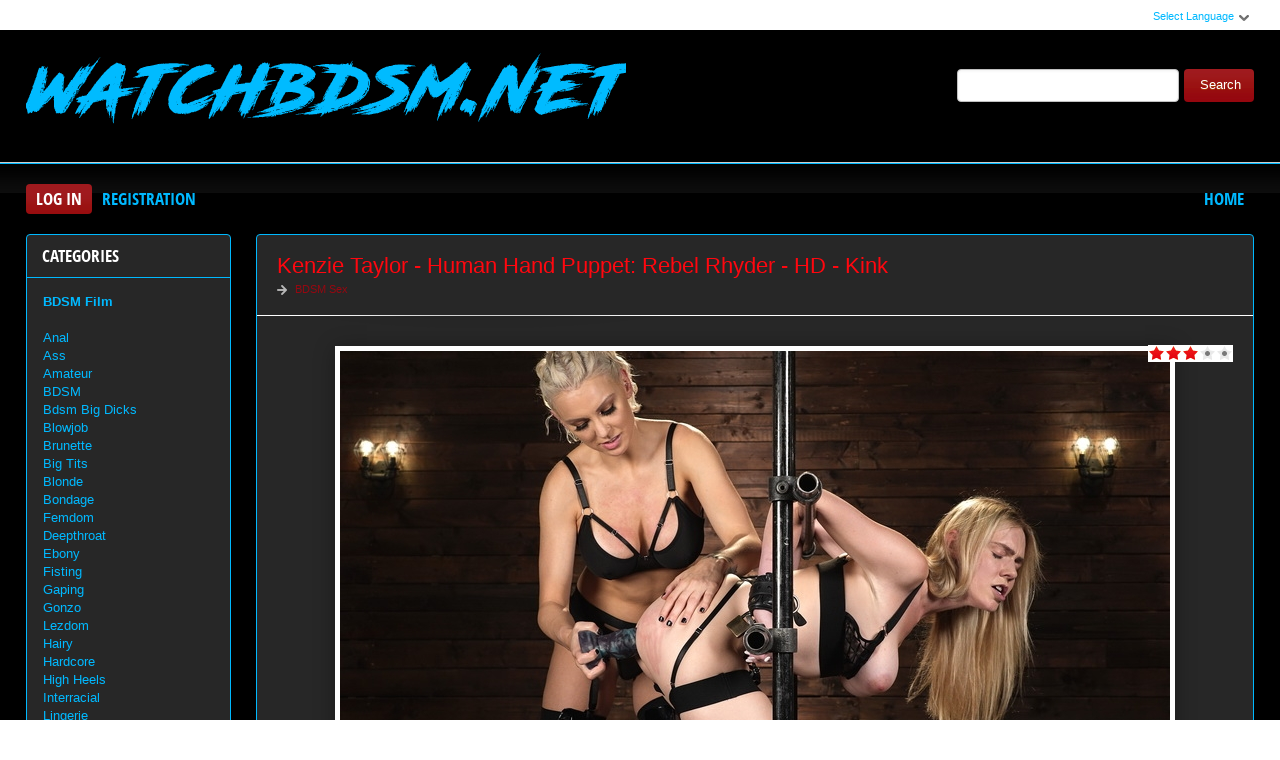

--- FILE ---
content_type: text/html; charset=utf-8
request_url: https://watchbdsm.net/tags/lesbian/
body_size: 10518
content:
<!DOCTYPE html PUBLIC "-//W3C//DTD XHTML 1.0 Transitional//EN" "http://www.w3.org/TR/xhtml1/DTD/xhtml1-transitional.dtd">
<html xmlns="http://www.w3.org/1999/xhtml" xml:lang="ru" lang="ru">
    <head>
        <meta http-equiv="Content-Type" content="text/html; charset=utf-8" />
<title>Mega Collection lesbian Download</title>
<meta name="description" content="Extreme bdsm porn scenes , the best porn collection on the Internet. We have collected all bdsm porn on one site, excellent quality and fast loading." />
<meta name="keywords" content="bdsm, aidra fox, bondage, bruno dickemz, facial, hostelxxx, humiliation, master, rope bondage, rough sex, straight, submission, thirdparty" />
<meta name="generator" content="DataLife Engine (http://dle-news.ru)" />
<link rel="search" type="application/opensearchdescription+xml" href="https://watchbdsm.net/engine/opensearch.php" title="Bdsm Video Watch Free - Sex Extreme In HD: WatchBdsm.net" />
<script type="text/javascript" src="/engine/classes/js/jquery.js"></script>
<script type="text/javascript" src="/engine/classes/js/jqueryui.js"></script>
<script type="text/javascript" src="/engine/classes/js/dle_js.js"></script>
<link media="screen" href="/engine/editor/css/default.css" type="text/css" rel="stylesheet" />
        <link rel="shortcut icon" href="/templates/teeempl/images/favicon.ico" />
        <link media="screen" href="/templates/teeempl/style/styles.css" type="text/css" rel="stylesheet" />
        <link media="screen" href="/templates/teeempl/style/engine.css" type="text/css" rel="stylesheet" />
        <link media="screen" href="/templates/teeempl/fonts/opensans.css" type="text/css" rel="stylesheet">

        <script type="text/javascript" src="/templates/teeempl/js/libs.js"></script>
        <script type="text/javascript" src="/templates/teeempl/js/jquery.elegantcarousel.min_ob.js"></script>
       <meta name="google-site-verification" content="AWqESlhgWDevc_b3BVBfc8TLtVgujvGv2MM7Q0jZShg" />
    </head>
    <body>
        <script type="text/javascript">
<!--
var dle_root       = '/';
var dle_admin      = '';
var dle_login_hash = 'c1275ff8c727a226f56640555188edcebde3357d';
var dle_group      = 5;
var dle_skin       = 'teeempl';
var dle_wysiwyg    = '1';
var quick_wysiwyg  = '0';
var dle_act_lang   = ["Yes", "No", "Enter", "Cancel", "Save", "Delete", "Loading. Please, wait..."];
var menu_short     = 'Quick edit';
var menu_full      = 'Full edit';
var menu_profile   = 'View profile';
var menu_send      = 'Send message';
var menu_uedit     = 'Admin Center';
var dle_info       = 'Information';
var dle_confirm    = 'Confirm';
var dle_prompt     = 'Enter the information';
var dle_req_field  = 'Please fill in all the required fields';
var dle_del_agree  = 'Are you sure you want to delete it? This action cannot be undone';
var dle_spam_agree = 'Are you sure you want to mark the user as a spammer? This will remove all his comments';
var dle_complaint  = 'Enter the text of your complaint to the Administration:';
var dle_big_text   = 'Highlighted section of text is too large.';
var dle_orfo_title = 'Enter a comment to the detected error on the page for Administration ';
var dle_p_send     = 'Send';
var dle_p_send_ok  = 'Notification has been sent successfully ';
var dle_save_ok    = 'Changes are saved successfully. Refresh the page?';
var dle_reply_title= 'Reply to the comment';
var dle_tree_comm  = '0';
var dle_del_news   = 'Delete article';
var dle_sub_agree  = 'Do you really want to subscribe to this article’s comments?';
var allow_dle_delete_news   = false;
var dle_search_delay   = false;
var dle_search_value   = '';
jQuery(function($){
FastSearch();
});
//-->
</script>
        <div id="pagebg" class="fixsize modefx">
            <div id="topbar">
                <div class="whline">
                    <div class="wrp">
                        <div id="langs">
                            <span class="sel-lang">Select Language<b class="ico">^</b>
                            </span>
                            <noindex>
                                <ul class="langs">
                                    <li>
                                        <a rel="nofollow" href="https://translate.google.com/translate?u=https://watchbdsm.net&amp;langpair=ru|de">
                                            <img title="Deutsch" alt="Deutsch" src="/templates/teeempl/images/lang/germany.png">
                                        </a>
                                    </li>
                                    <li>
                                        <a rel="nofollow" href="https://translate.google.com/translate?u=https://watchbdsm.net&amp;langpair=eng|ru">
                                            <img title="Russian" alt="Russian" src="/templates/teeempl/images/lang/russian.png">
                                        </a>
                                    </li>
                                    <li><a rel="nofollow" href="https://translate.google.com/translate?u=https://watchbdsm.net&amp;langpair=ru|fr">
                                        <img title="French" alt="French" src="/templates/teeempl/images/lang/france.png">
                                        </a>
                                    </li>
                                    <li>
                                        <a rel="nofollow" href="https://translate.google.com/translate?u=https://watchbdsm.net&amp;langpair=ru|it">
                                            <img title="Italian" alt="Italian" src="/templates/teeempl/images/lang/italy.png">
                                        </a>
                                    </li>
                                    <li>
                                        <a rel="nofollow" href="https://translate.google.com/translate?u=https://watchbdsm.net&amp;langpair=ru|ar">
                                            <img title="Arabic" alt="Arabic" src="/templates/teeempl/images/lang/arabia.png">
                                        </a>
                                    </li>
                                    <li>
                                        <a rel="nofollow" href="https://translate.google.com/translate?u=https://watchbdsm.net&amp;langpair=ru|zh-CN">
                                            <img title="Chinesse" alt="Chinese" src="/templates/teeempl/images/lang/china.png">
                                        </a>
                                    </li>
                                    <li>
                                        <a rel="nofollow" href="https://translate.google.com/translate?u=https://watchbdsm.net&amp;langpair=ru|zh-TW">
                                            <img title="Taiwan" alt="Taiwan" src="/templates/teeempl/images/lang/taiwan.png">
                                        </a>
                                    </li>
                                    <li>
                                        <a rel="nofollow" href="https://translate.google.com/translate?u=https://watchbdsm.net&amp;langpair=ru|nl">
                                            <img title="Nederlands" alt="Nederlands" src="/templates/teeempl/images/lang/netherlands.png">
                                        </a>
                                    </li>
                                    <li>
                                        <a rel="nofollow" href="https://translate.google.com/translate?u=https://watchbdsm.net&amp;langpair=ru|ja">
                                            <img title="Japanese" alt="Japanese" src="/templates/teeempl/images/lang/japan.png">
                                        </a>
                                    </li>
                                   <li>
                                       <a rel="nofollow" href="https://translate.google.com/translate?u=https://watchbdsm.net&amp;langpair=ru|ko">
                                           <img title="Korean" alt="Korean" src="/templates/teeempl/images/lang/korea.png">
                                       </a>
                                    </li>
                                    <li>
                                        <a rel="nofollow" href="https://translate.google.com/translate?u=https://watchbdsm.net&amp;langpair=ru|es">
                                            <img title="Spain" alt="Spain" src="/templates/teeempl/images/lang/spain.png">
                                        </a>
                                    </li>
                                    <li>
                                        <a rel="nofollow" href="https://translate.google.com/translate?u=https://watchbdsm.net&amp;langpair=ru|pt">
                                            <img title="Portugues" alt="Portugues" src="/templates/teeempl/images/lang/portugal.png">
                                        </a>
                                    </li>
                                </ul>
                            </noindex>
                        </div>
                        
                    </div>
                </div>
            </div>
            <div id="header">
                <div class="wrp">
                    <h1 class="logo"><a class="thd" href="/" title="Extreme Sex Videos - Pain and Humiliation of Beautiful Women">Video Extreme Porn Scenes Fetish - Download Fast</a></h1>
                    <form id="searchbar" method="post" action="">
                        <input type="hidden" name="do" value="search">
                        <input type="hidden" name="subaction" value="search">
                        <input id="story" name="story" value="" type="text">
                        <button class="btn" type="submit">Search</button>
                    </form>
                </div>
            </div>
          <div id="toolbar">
                <div class="wrp imfont clrfix">
                    

<span class="lgbox">
    <a class="lg-btn" id="loginbtn" href="#">Log in</a>
    <a href="https://watchbdsm.net/index.php?do=register">Registration</a>
</span>
<div id="logindialog" title="Log in" style="display:none;">
    <form method="post" action="">
        <div class="logform">
            <div class="lfield"><label for="login_name">Login:</label><input type="text" name="login_name" id="login_name"></div>
            <div class="lfield lfpas"><label for="login_password">Password:</label><input type="password" name="login_password" id="login_password"><a href="http://pornobed.org/index.php?do=lostpassword">Forgot?</a></div>
            <div class="checkbox"><input type="checkbox" name="login_not_save" id="login_not_save" value="1"> <label for="login_not_save">Do not remember</label></div>
            <div class="lggrfield"><button class="fbutton" onclick="submit();" type="submit" title="Login">Login</button><input name="login" type="hidden" id="login" value="submit"></div>
        </div>
    </form>
</div>

                    <ul class="hmenu">
                        <li><a href="/">Home</a></li>
                        
                    </ul>
                </div>
            </div>     
            <div class="wrp">
                <div class="clrfix" id="content">
                    <div id="midside" class="rcol">
                        
                       
                        
                     
                        <div id='dle-content'><div class="story box">
    <div class="storyhead">
        <h3 class="shead"><a href="https://watchbdsm.net/rare-sex-bdsm/9302-kenzie-taylor-human-hand-puppet-rebel-rhyder-hd-kink.html">Kenzie Taylor - Human Hand Puppet: Rebel Rhyder - HD - Kink</a></h3>
        <p class="rating"></p>
        <div id='ratig-layer-9302'><div class="rating">
		<ul class="unit-rating">
		<li class="current-rating" style="width:60%;">60</li>
		<li><a href="#" title="Useless" class="r1-unit" onclick="doRate('1', '9302'); return false;">1</a></li>
		<li><a href="#" title="Poor" class="r2-unit" onclick="doRate('2', '9302'); return false;">2</a></li>
		<li><a href="#" title="Fair" class="r3-unit" onclick="doRate('3', '9302'); return false;">3</a></li>
		<li><a href="#" title="Good" class="r4-unit" onclick="doRate('4', '9302'); return false;">4</a></li>
		<li><a href="#" title="Excellent" class="r5-unit" onclick="doRate('5', '9302'); return false;">5</a></li>
		</ul>
</div></div>
        <p></p>
        <p class="link-cat"><a href="https://watchbdsm.net/rare-sex-bdsm/">BDSM Sex</a></p>
    </div>
    <div class="scont clrfix oblozhka">
        <div style="text-align:center;"><!--dle_image_begin:https://watchbdsm.net/uploads/posts/2022-10/1666543976_2081_watchbdsm_net.jpg|--><img src="/uploads/posts/2022-10/1666543976_2081_watchbdsm_net.jpg" style="max-width:100%;" alt="Kenzie Taylor - Human Hand Puppet: Rebel Rhyder - HD - Kink"><!--dle_image_end--></div>
    </div>
    <div class="storyfoot clrfix">
        <div class="storyinfo">
            <ul class="sinfo">
                <li class="argnick"><b class="ico">*</b><a onclick="ShowProfile('admin2', 'https://watchbdsm.net/user/admin2/', '0'); return false;" href="https://watchbdsm.net/user/admin2/">admin2</a></li>
                <li class="argviews"><b class="ico">*</b>1 303</li>
                <li class="argcomment"><b class="ico">*</b>0</li>
                <li class="argdate"><b class="ico">*</b><a href="https://watchbdsm.net/2022/10/23/" >23-10-2022, 12:52</a></li>
                <li class="moderico edit"></li>
            </ul>
        </div>
        <p class="download"><a href="https://watchbdsm.net/rare-sex-bdsm/9302-kenzie-taylor-human-hand-puppet-rebel-rhyder-hd-kink.html"><b>Kenzie Taylor - Human Hand Puppet: Rebel Rhyder - HD - Kink</b><strong title="Kenzie Taylor - Human Hand Puppet: Rebel Rhyder - HD - Kink" class="imfont">Download Free</strong></a></p>
    </div>
</div>
<div class="hsep"></div><div class="story box">
    <div class="storyhead">
        <h3 class="shead"><a href="https://watchbdsm.net/rare-sex-bdsm/9288-gapes-more-gapes-jane-wilde-and-lexi-lore-hd-kink.html">Gapes, More Gapes - Jane Wilde and Lexi Lore - HD - Kink</a></h3>
        <p class="rating"></p>
        <div id='ratig-layer-9288'><div class="rating">
		<ul class="unit-rating">
		<li class="current-rating" style="width:60%;">60</li>
		<li><a href="#" title="Useless" class="r1-unit" onclick="doRate('1', '9288'); return false;">1</a></li>
		<li><a href="#" title="Poor" class="r2-unit" onclick="doRate('2', '9288'); return false;">2</a></li>
		<li><a href="#" title="Fair" class="r3-unit" onclick="doRate('3', '9288'); return false;">3</a></li>
		<li><a href="#" title="Good" class="r4-unit" onclick="doRate('4', '9288'); return false;">4</a></li>
		<li><a href="#" title="Excellent" class="r5-unit" onclick="doRate('5', '9288'); return false;">5</a></li>
		</ul>
</div></div>
        <p></p>
        <p class="link-cat"><a href="https://watchbdsm.net/rare-sex-bdsm/">BDSM Sex</a></p>
    </div>
    <div class="scont clrfix oblozhka">
        <div style="text-align:center;"><!--dle_image_begin:https://watchbdsm.net/uploads/posts/2022-10/1665336952_5061_watchbdsm_net.jpg|--><img src="/uploads/posts/2022-10/1665336952_5061_watchbdsm_net.jpg" style="max-width:100%;" alt="Gapes, More Gapes - Jane Wilde and Lexi Lore - HD - Kink"><!--dle_image_end--></div>
    </div>
    <div class="storyfoot clrfix">
        <div class="storyinfo">
            <ul class="sinfo">
                <li class="argnick"><b class="ico">*</b><a onclick="ShowProfile('admin2', 'https://watchbdsm.net/user/admin2/', '0'); return false;" href="https://watchbdsm.net/user/admin2/">admin2</a></li>
                <li class="argviews"><b class="ico">*</b>1 401</li>
                <li class="argcomment"><b class="ico">*</b>0</li>
                <li class="argdate"><b class="ico">*</b><a href="https://watchbdsm.net/2022/10/09/" >9-10-2022, 13:34</a></li>
                <li class="moderico edit"></li>
            </ul>
        </div>
        <p class="download"><a href="https://watchbdsm.net/rare-sex-bdsm/9288-gapes-more-gapes-jane-wilde-and-lexi-lore-hd-kink.html"><b>Gapes, More Gapes - Jane Wilde and Lexi Lore - HD - Kink</b><strong title="Gapes, More Gapes - Jane Wilde and Lexi Lore - HD - Kink" class="imfont">Download Free</strong></a></p>
    </div>
</div>
<div class="hsep"></div><div class="story box">
    <div class="storyhead">
        <h3 class="shead"><a href="https://watchbdsm.net/rare-sex-bdsm/9277-jesse-pony-luna-lovely-power-exchange-hd-kink.html">Jesse Pony, Luna Lovely - Power Exchange - HD - Kink</a></h3>
        <p class="rating"></p>
        <div id='ratig-layer-9277'><div class="rating">
		<ul class="unit-rating">
		<li class="current-rating" style="width:60%;">60</li>
		<li><a href="#" title="Useless" class="r1-unit" onclick="doRate('1', '9277'); return false;">1</a></li>
		<li><a href="#" title="Poor" class="r2-unit" onclick="doRate('2', '9277'); return false;">2</a></li>
		<li><a href="#" title="Fair" class="r3-unit" onclick="doRate('3', '9277'); return false;">3</a></li>
		<li><a href="#" title="Good" class="r4-unit" onclick="doRate('4', '9277'); return false;">4</a></li>
		<li><a href="#" title="Excellent" class="r5-unit" onclick="doRate('5', '9277'); return false;">5</a></li>
		</ul>
</div></div>
        <p></p>
        <p class="link-cat"><a href="https://watchbdsm.net/rare-sex-bdsm/">BDSM Sex</a></p>
    </div>
    <div class="scont clrfix oblozhka">
        <div style="text-align:center;"><!--dle_image_begin:https://watchbdsm.net/uploads/posts/2022-10/1665336818_191_watchbdsm_net.jpg|--><img src="/uploads/posts/2022-10/1665336818_191_watchbdsm_net.jpg" style="max-width:100%;" alt="Jesse Pony, Luna Lovely - Power Exchange - HD - Kink"><!--dle_image_end--></div>
    </div>
    <div class="storyfoot clrfix">
        <div class="storyinfo">
            <ul class="sinfo">
                <li class="argnick"><b class="ico">*</b><a onclick="ShowProfile('admin2', 'https://watchbdsm.net/user/admin2/', '0'); return false;" href="https://watchbdsm.net/user/admin2/">admin2</a></li>
                <li class="argviews"><b class="ico">*</b>1 511</li>
                <li class="argcomment"><b class="ico">*</b>0</li>
                <li class="argdate"><b class="ico">*</b><a href="https://watchbdsm.net/2022/10/09/" >9-10-2022, 13:32</a></li>
                <li class="moderico edit"></li>
            </ul>
        </div>
        <p class="download"><a href="https://watchbdsm.net/rare-sex-bdsm/9277-jesse-pony-luna-lovely-power-exchange-hd-kink.html"><b>Jesse Pony, Luna Lovely - Power Exchange - HD - Kink</b><strong title="Jesse Pony, Luna Lovely - Power Exchange - HD - Kink" class="imfont">Download Free</strong></a></p>
    </div>
</div>
<div class="hsep"></div><div class="story box">
    <div class="storyhead">
        <h3 class="shead"><a href="https://watchbdsm.net/rare-sex-bdsm/9252-alexis-tae-strap-attack-maya-woulfe-sensually-dominates-hd-kink.html">Alexis Tae - Strap Attack: Maya Woulfe Sensually Dominates - HD - Kink</a></h3>
        <p class="rating"></p>
        <div id='ratig-layer-9252'><div class="rating">
		<ul class="unit-rating">
		<li class="current-rating" style="width:80%;">80</li>
		<li><a href="#" title="Useless" class="r1-unit" onclick="doRate('1', '9252'); return false;">1</a></li>
		<li><a href="#" title="Poor" class="r2-unit" onclick="doRate('2', '9252'); return false;">2</a></li>
		<li><a href="#" title="Fair" class="r3-unit" onclick="doRate('3', '9252'); return false;">3</a></li>
		<li><a href="#" title="Good" class="r4-unit" onclick="doRate('4', '9252'); return false;">4</a></li>
		<li><a href="#" title="Excellent" class="r5-unit" onclick="doRate('5', '9252'); return false;">5</a></li>
		</ul>
</div></div>
        <p></p>
        <p class="link-cat"><a href="https://watchbdsm.net/rare-sex-bdsm/">BDSM Sex</a></p>
    </div>
    <div class="scont clrfix oblozhka">
        <div style="text-align:center;"><!--dle_image_begin:https://watchbdsm.net/uploads/posts/2022-09/1663583820_5941_watchbdsm_net.jpg|--><img src="/uploads/posts/2022-09/1663583820_5941_watchbdsm_net.jpg" style="max-width:100%;" alt="Alexis Tae - Strap Attack: Maya Woulfe Sensually Dominates - HD - Kink"><!--dle_image_end--></div>
    </div>
    <div class="storyfoot clrfix">
        <div class="storyinfo">
            <ul class="sinfo">
                <li class="argnick"><b class="ico">*</b><a onclick="ShowProfile('admin2', 'https://watchbdsm.net/user/admin2/', '0'); return false;" href="https://watchbdsm.net/user/admin2/">admin2</a></li>
                <li class="argviews"><b class="ico">*</b>1 065</li>
                <li class="argcomment"><b class="ico">*</b>0</li>
                <li class="argdate"><b class="ico">*</b><a href="https://watchbdsm.net/2022/09/19/" >19-09-2022, 06:35</a></li>
                <li class="moderico edit"></li>
            </ul>
        </div>
        <p class="download"><a href="https://watchbdsm.net/rare-sex-bdsm/9252-alexis-tae-strap-attack-maya-woulfe-sensually-dominates-hd-kink.html"><b>Alexis Tae - Strap Attack: Maya Woulfe Sensually Dominates - HD - Kink</b><strong title="Alexis Tae - Strap Attack: Maya Woulfe Sensually Dominates - HD - Kink" class="imfont">Download Free</strong></a></p>
    </div>
</div>
<div class="hsep"></div><div class="story box">
    <div class="storyhead">
        <h3 class="shead"><a href="https://watchbdsm.net/rare-sex-bdsm/9229-part-one-the-shower-fullhd-kink.html">Part One: The Shower - FullHD - Kink</a></h3>
        <p class="rating"></p>
        <div id='ratig-layer-9229'><div class="rating">
		<ul class="unit-rating">
		<li class="current-rating" style="width:40%;">40</li>
		<li><a href="#" title="Useless" class="r1-unit" onclick="doRate('1', '9229'); return false;">1</a></li>
		<li><a href="#" title="Poor" class="r2-unit" onclick="doRate('2', '9229'); return false;">2</a></li>
		<li><a href="#" title="Fair" class="r3-unit" onclick="doRate('3', '9229'); return false;">3</a></li>
		<li><a href="#" title="Good" class="r4-unit" onclick="doRate('4', '9229'); return false;">4</a></li>
		<li><a href="#" title="Excellent" class="r5-unit" onclick="doRate('5', '9229'); return false;">5</a></li>
		</ul>
</div></div>
        <p></p>
        <p class="link-cat"><a href="https://watchbdsm.net/rare-sex-bdsm/">BDSM Sex</a></p>
    </div>
    <div class="scont clrfix oblozhka">
        <div style="text-align:center;"><!--dle_image_begin:https://watchbdsm.net/uploads/posts/2022-09/1662631213_3241_watchbdsm_net.jpg|--><img src="/uploads/posts/2022-09/1662631213_3241_watchbdsm_net.jpg" style="max-width:100%;" alt="Part One: The Shower - FullHD - Kink"><!--dle_image_end--></div>
    </div>
    <div class="storyfoot clrfix">
        <div class="storyinfo">
            <ul class="sinfo">
                <li class="argnick"><b class="ico">*</b><a onclick="ShowProfile('admin2', 'https://watchbdsm.net/user/admin2/', '0'); return false;" href="https://watchbdsm.net/user/admin2/">admin2</a></li>
                <li class="argviews"><b class="ico">*</b>1 143</li>
                <li class="argcomment"><b class="ico">*</b>0</li>
                <li class="argdate"><b class="ico">*</b><a href="https://watchbdsm.net/2022/09/08/" >8-09-2022, 05:59</a></li>
                <li class="moderico edit"></li>
            </ul>
        </div>
        <p class="download"><a href="https://watchbdsm.net/rare-sex-bdsm/9229-part-one-the-shower-fullhd-kink.html"><b>Part One: The Shower - FullHD - Kink</b><strong title="Part One: The Shower - FullHD - Kink" class="imfont">Download Free</strong></a></p>
    </div>
</div>
<div class="hsep"></div><div class="story box">
    <div class="storyhead">
        <h3 class="shead"><a href="https://watchbdsm.net/rare-sex-bdsm/9184-gabriella-paltrova-alexa-nova-bdsm-hd-kink.html">Gabriella Paltrova, Alexa Nova - BDSM - HD - Kink</a></h3>
        <p class="rating"></p>
        <div id='ratig-layer-9184'><div class="rating">
		<ul class="unit-rating">
		<li class="current-rating" style="width:60%;">60</li>
		<li><a href="#" title="Useless" class="r1-unit" onclick="doRate('1', '9184'); return false;">1</a></li>
		<li><a href="#" title="Poor" class="r2-unit" onclick="doRate('2', '9184'); return false;">2</a></li>
		<li><a href="#" title="Fair" class="r3-unit" onclick="doRate('3', '9184'); return false;">3</a></li>
		<li><a href="#" title="Good" class="r4-unit" onclick="doRate('4', '9184'); return false;">4</a></li>
		<li><a href="#" title="Excellent" class="r5-unit" onclick="doRate('5', '9184'); return false;">5</a></li>
		</ul>
</div></div>
        <p></p>
        <p class="link-cat"><a href="https://watchbdsm.net/rare-sex-bdsm/">BDSM Sex</a></p>
    </div>
    <div class="scont clrfix oblozhka">
        <div style="text-align:center;"><!--dle_image_begin:https://watchbdsm.net/uploads/posts/2022-08/1661265039_2081_watchbdsm_net.jpg|--><img src="/uploads/posts/2022-08/1661265039_2081_watchbdsm_net.jpg" style="max-width:100%;" alt="Gabriella Paltrova, Alexa Nova - BDSM - HD - Kink"><!--dle_image_end--></div>
    </div>
    <div class="storyfoot clrfix">
        <div class="storyinfo">
            <ul class="sinfo">
                <li class="argnick"><b class="ico">*</b><a onclick="ShowProfile('admin2', 'https://watchbdsm.net/user/admin2/', '0'); return false;" href="https://watchbdsm.net/user/admin2/">admin2</a></li>
                <li class="argviews"><b class="ico">*</b>848</li>
                <li class="argcomment"><b class="ico">*</b>0</li>
                <li class="argdate"><b class="ico">*</b><a href="https://watchbdsm.net/2022/08/23/" >23-08-2022, 10:30</a></li>
                <li class="moderico edit"></li>
            </ul>
        </div>
        <p class="download"><a href="https://watchbdsm.net/rare-sex-bdsm/9184-gabriella-paltrova-alexa-nova-bdsm-hd-kink.html"><b>Gabriella Paltrova, Alexa Nova - BDSM - HD - Kink</b><strong title="Gabriella Paltrova, Alexa Nova - BDSM - HD - Kink" class="imfont">Download Free</strong></a></p>
    </div>
</div>
<div class="hsep"></div><div class="story box">
    <div class="storyhead">
        <h3 class="shead"><a href="https://watchbdsm.net/rare-sex-bdsm/9171-turning-her-out-vanessa-sky-uses-hazel-moores-asshole-sd-kink.html">Turning Her Out: Vanessa Sky Uses Hazel Moore's Asshole - SD - Kink</a></h3>
        <p class="rating"></p>
        <div id='ratig-layer-9171'><div class="rating">
		<ul class="unit-rating">
		<li class="current-rating" style="width:80%;">80</li>
		<li><a href="#" title="Useless" class="r1-unit" onclick="doRate('1', '9171'); return false;">1</a></li>
		<li><a href="#" title="Poor" class="r2-unit" onclick="doRate('2', '9171'); return false;">2</a></li>
		<li><a href="#" title="Fair" class="r3-unit" onclick="doRate('3', '9171'); return false;">3</a></li>
		<li><a href="#" title="Good" class="r4-unit" onclick="doRate('4', '9171'); return false;">4</a></li>
		<li><a href="#" title="Excellent" class="r5-unit" onclick="doRate('5', '9171'); return false;">5</a></li>
		</ul>
</div></div>
        <p></p>
        <p class="link-cat"><a href="https://watchbdsm.net/rare-sex-bdsm/">BDSM Sex</a></p>
    </div>
    <div class="scont clrfix oblozhka">
        <div style="text-align:center;"><!--dle_image_begin:https://watchbdsm.net/uploads/posts/2022-08/1660547853_7661_watchbdsm_net.jpg|--><img src="/uploads/posts/2022-08/1660547853_7661_watchbdsm_net.jpg" style="max-width:100%;" alt="Turning Her Out: Vanessa Sky Uses Hazel Moore&#039;s Asshole - SD - Kink"><!--dle_image_end--></div>
    </div>
    <div class="storyfoot clrfix">
        <div class="storyinfo">
            <ul class="sinfo">
                <li class="argnick"><b class="ico">*</b><a onclick="ShowProfile('admin2', 'https://watchbdsm.net/user/admin2/', '0'); return false;" href="https://watchbdsm.net/user/admin2/">admin2</a></li>
                <li class="argviews"><b class="ico">*</b>1 094</li>
                <li class="argcomment"><b class="ico">*</b>0</li>
                <li class="argdate"><b class="ico">*</b><a href="https://watchbdsm.net/2022/08/15/" >15-08-2022, 03:17</a></li>
                <li class="moderico edit"></li>
            </ul>
        </div>
        <p class="download"><a href="https://watchbdsm.net/rare-sex-bdsm/9171-turning-her-out-vanessa-sky-uses-hazel-moores-asshole-sd-kink.html"><b>Turning Her Out: Vanessa Sky Uses Hazel Moore's Asshole - SD - Kink</b><strong title="Turning Her Out: Vanessa Sky Uses Hazel Moore's Asshole - SD - Kink" class="imfont">Download Free</strong></a></p>
    </div>
</div>
<div class="hsep"></div><div class="story box">
    <div class="storyhead">
        <h3 class="shead"><a href="https://watchbdsm.net/rare-sex-bdsm/9029-miss-julias-fangirl-fantasy-innocent-avi-anally-dominated-hd-kink.html">Miss Julia's - Fangirl Fantasy: Innocent Avi Anally Dominated - HD - Kink</a></h3>
        <p class="rating"></p>
        <div id='ratig-layer-9029'><div class="rating">
		<ul class="unit-rating">
		<li class="current-rating" style="width:40%;">40</li>
		<li><a href="#" title="Useless" class="r1-unit" onclick="doRate('1', '9029'); return false;">1</a></li>
		<li><a href="#" title="Poor" class="r2-unit" onclick="doRate('2', '9029'); return false;">2</a></li>
		<li><a href="#" title="Fair" class="r3-unit" onclick="doRate('3', '9029'); return false;">3</a></li>
		<li><a href="#" title="Good" class="r4-unit" onclick="doRate('4', '9029'); return false;">4</a></li>
		<li><a href="#" title="Excellent" class="r5-unit" onclick="doRate('5', '9029'); return false;">5</a></li>
		</ul>
</div></div>
        <p></p>
        <p class="link-cat"><a href="https://watchbdsm.net/rare-sex-bdsm/">BDSM Sex</a></p>
    </div>
    <div class="scont clrfix oblozhka">
        <div style="text-align:center;"><!--dle_image_begin:https://watchbdsm.net/uploads/posts/2022-06/1655206283_8271_watchbdsm_net.jpg|--><img src="/uploads/posts/2022-06/1655206283_8271_watchbdsm_net.jpg" style="max-width:100%;" alt="Miss Julia&#039;s - Fangirl Fantasy: Innocent Avi Anally Dominated - HD - Kink"><!--dle_image_end--></div>
    </div>
    <div class="storyfoot clrfix">
        <div class="storyinfo">
            <ul class="sinfo">
                <li class="argnick"><b class="ico">*</b><a onclick="ShowProfile('admin2', 'https://watchbdsm.net/user/admin2/', '0'); return false;" href="https://watchbdsm.net/user/admin2/">admin2</a></li>
                <li class="argviews"><b class="ico">*</b>1 007</li>
                <li class="argcomment"><b class="ico">*</b>0</li>
                <li class="argdate"><b class="ico">*</b><a href="https://watchbdsm.net/2022/06/14/" >14-06-2022, 07:30</a></li>
                <li class="moderico edit"></li>
            </ul>
        </div>
        <p class="download"><a href="https://watchbdsm.net/rare-sex-bdsm/9029-miss-julias-fangirl-fantasy-innocent-avi-anally-dominated-hd-kink.html"><b>Miss Julia's - Fangirl Fantasy: Innocent Avi Anally Dominated - HD - Kink</b><strong title="Miss Julia's - Fangirl Fantasy: Innocent Avi Anally Dominated - HD - Kink" class="imfont">Download Free</strong></a></p>
    </div>
</div>
<div class="hsep"></div><div class="story box">
    <div class="storyhead">
        <h3 class="shead"><a href="https://watchbdsm.net/rare-sex-bdsm/9012-best-in-show-erin-everheart-makes-leda-lotharia-her-bitch-fullhd-kink.html">Best In Show: Erin Everheart Makes Leda Lotharia Her Bitch - FullHD - Kink</a></h3>
        <p class="rating"></p>
        <div id='ratig-layer-9012'><div class="rating">
		<ul class="unit-rating">
		<li class="current-rating" style="width:0%;">0</li>
		<li><a href="#" title="Useless" class="r1-unit" onclick="doRate('1', '9012'); return false;">1</a></li>
		<li><a href="#" title="Poor" class="r2-unit" onclick="doRate('2', '9012'); return false;">2</a></li>
		<li><a href="#" title="Fair" class="r3-unit" onclick="doRate('3', '9012'); return false;">3</a></li>
		<li><a href="#" title="Good" class="r4-unit" onclick="doRate('4', '9012'); return false;">4</a></li>
		<li><a href="#" title="Excellent" class="r5-unit" onclick="doRate('5', '9012'); return false;">5</a></li>
		</ul>
</div></div>
        <p></p>
        <p class="link-cat"><a href="https://watchbdsm.net/rare-sex-bdsm/">BDSM Sex</a></p>
    </div>
    <div class="scont clrfix oblozhka">
        <div style="text-align:center;"><!--dle_image_begin:https://watchbdsm.net/uploads/posts/2022-06/1654443147_6341_watchbdsm_net.jpg|--><img src="/uploads/posts/2022-06/1654443147_6341_watchbdsm_net.jpg" style="max-width:100%;" alt="Best In Show: Erin Everheart Makes Leda Lotharia Her Bitch - FullHD - Kink"><!--dle_image_end--></div>
    </div>
    <div class="storyfoot clrfix">
        <div class="storyinfo">
            <ul class="sinfo">
                <li class="argnick"><b class="ico">*</b><a onclick="ShowProfile('admin2', 'https://watchbdsm.net/user/admin2/', '0'); return false;" href="https://watchbdsm.net/user/admin2/">admin2</a></li>
                <li class="argviews"><b class="ico">*</b>1 086</li>
                <li class="argcomment"><b class="ico">*</b>0</li>
                <li class="argdate"><b class="ico">*</b><a href="https://watchbdsm.net/2022/06/05/" >5-06-2022, 11:31</a></li>
                <li class="moderico edit"></li>
            </ul>
        </div>
        <p class="download"><a href="https://watchbdsm.net/rare-sex-bdsm/9012-best-in-show-erin-everheart-makes-leda-lotharia-her-bitch-fullhd-kink.html"><b>Best In Show: Erin Everheart Makes Leda Lotharia Her Bitch - FullHD - Kink</b><strong title="Best In Show: Erin Everheart Makes Leda Lotharia Her Bitch - FullHD - Kink" class="imfont">Download Free</strong></a></p>
    </div>
</div>
<div class="hsep"></div><div class="story box">
    <div class="storyhead">
        <h3 class="shead"><a href="https://watchbdsm.net/rare-sex-bdsm/8990-the-competition-hd-electrosluts.html">The Competition - HD - ElectroSluts</a></h3>
        <p class="rating"></p>
        <div id='ratig-layer-8990'><div class="rating">
		<ul class="unit-rating">
		<li class="current-rating" style="width:20%;">20</li>
		<li><a href="#" title="Useless" class="r1-unit" onclick="doRate('1', '8990'); return false;">1</a></li>
		<li><a href="#" title="Poor" class="r2-unit" onclick="doRate('2', '8990'); return false;">2</a></li>
		<li><a href="#" title="Fair" class="r3-unit" onclick="doRate('3', '8990'); return false;">3</a></li>
		<li><a href="#" title="Good" class="r4-unit" onclick="doRate('4', '8990'); return false;">4</a></li>
		<li><a href="#" title="Excellent" class="r5-unit" onclick="doRate('5', '8990'); return false;">5</a></li>
		</ul>
</div></div>
        <p></p>
        <p class="link-cat"><a href="https://watchbdsm.net/rare-sex-bdsm/">BDSM Sex</a></p>
    </div>
    <div class="scont clrfix oblozhka">
        <div style="text-align:center;"><!--dle_image_begin:https://watchbdsm.net/uploads/posts/2022-05/1653417356_6591_watchbdsm_net.jpg|--><img src="/uploads/posts/2022-05/1653417356_6591_watchbdsm_net.jpg" style="max-width:100%;" alt="The Competition - HD - ElectroSluts"><!--dle_image_end--></div>
    </div>
    <div class="storyfoot clrfix">
        <div class="storyinfo">
            <ul class="sinfo">
                <li class="argnick"><b class="ico">*</b><a onclick="ShowProfile('admin2', 'https://watchbdsm.net/user/admin2/', '0'); return false;" href="https://watchbdsm.net/user/admin2/">admin2</a></li>
                <li class="argviews"><b class="ico">*</b>919</li>
                <li class="argcomment"><b class="ico">*</b>0</li>
                <li class="argdate"><b class="ico">*</b><a href="https://watchbdsm.net/2022/05/24/" >24-05-2022, 14:35</a></li>
                <li class="moderico edit"></li>
            </ul>
        </div>
        <p class="download"><a href="https://watchbdsm.net/rare-sex-bdsm/8990-the-competition-hd-electrosluts.html"><b>The Competition - HD - ElectroSluts</b><strong title="The Competition - HD - ElectroSluts" class="imfont">Download Free</strong></a></p>
    </div>
</div>
<div class="hsep"></div><div class="story box">
    <div class="storyhead">
        <h3 class="shead"><a href="https://watchbdsm.net/rare-sex-bdsm/8989-it-came-upon-a-midnight-rear-hd-whippedass.html">It Came Upon A Midnight Rear - HD - WhippedAss</a></h3>
        <p class="rating"></p>
        <div id='ratig-layer-8989'><div class="rating">
		<ul class="unit-rating">
		<li class="current-rating" style="width:0%;">0</li>
		<li><a href="#" title="Useless" class="r1-unit" onclick="doRate('1', '8989'); return false;">1</a></li>
		<li><a href="#" title="Poor" class="r2-unit" onclick="doRate('2', '8989'); return false;">2</a></li>
		<li><a href="#" title="Fair" class="r3-unit" onclick="doRate('3', '8989'); return false;">3</a></li>
		<li><a href="#" title="Good" class="r4-unit" onclick="doRate('4', '8989'); return false;">4</a></li>
		<li><a href="#" title="Excellent" class="r5-unit" onclick="doRate('5', '8989'); return false;">5</a></li>
		</ul>
</div></div>
        <p></p>
        <p class="link-cat"><a href="https://watchbdsm.net/rare-sex-bdsm/">BDSM Sex</a></p>
    </div>
    <div class="scont clrfix oblozhka">
        <div style="text-align:center;"><!--dle_image_begin:https://watchbdsm.net/uploads/posts/2022-05/1653417351_5651_watchbdsm_net.jpg|--><img src="/uploads/posts/2022-05/1653417351_5651_watchbdsm_net.jpg" style="max-width:100%;" alt="It Came Upon A Midnight Rear - HD - WhippedAss"><!--dle_image_end--></div>
    </div>
    <div class="storyfoot clrfix">
        <div class="storyinfo">
            <ul class="sinfo">
                <li class="argnick"><b class="ico">*</b><a onclick="ShowProfile('admin2', 'https://watchbdsm.net/user/admin2/', '0'); return false;" href="https://watchbdsm.net/user/admin2/">admin2</a></li>
                <li class="argviews"><b class="ico">*</b>1 097</li>
                <li class="argcomment"><b class="ico">*</b>0</li>
                <li class="argdate"><b class="ico">*</b><a href="https://watchbdsm.net/2022/05/24/" >24-05-2022, 14:35</a></li>
                <li class="moderico edit"></li>
            </ul>
        </div>
        <p class="download"><a href="https://watchbdsm.net/rare-sex-bdsm/8989-it-came-upon-a-midnight-rear-hd-whippedass.html"><b>It Came Upon A Midnight Rear - HD - WhippedAss</b><strong title="It Came Upon A Midnight Rear - HD - WhippedAss" class="imfont">Download Free</strong></a></p>
    </div>
</div>
<div class="hsep"></div><div class="story box">
    <div class="storyhead">
        <h3 class="shead"><a href="https://watchbdsm.net/rare-sex-bdsm/8914-squirting-anal-sluts-hd-daisy-ducati-skylar-snow.html">Squirting Anal Sluts! - HD - Daisy Ducati, Skylar Snow</a></h3>
        <p class="rating"></p>
        <div id='ratig-layer-8914'><div class="rating">
		<ul class="unit-rating">
		<li class="current-rating" style="width:0%;">0</li>
		<li><a href="#" title="Useless" class="r1-unit" onclick="doRate('1', '8914'); return false;">1</a></li>
		<li><a href="#" title="Poor" class="r2-unit" onclick="doRate('2', '8914'); return false;">2</a></li>
		<li><a href="#" title="Fair" class="r3-unit" onclick="doRate('3', '8914'); return false;">3</a></li>
		<li><a href="#" title="Good" class="r4-unit" onclick="doRate('4', '8914'); return false;">4</a></li>
		<li><a href="#" title="Excellent" class="r5-unit" onclick="doRate('5', '8914'); return false;">5</a></li>
		</ul>
</div></div>
        <p></p>
        <p class="link-cat"><a href="https://watchbdsm.net/rare-sex-bdsm/">BDSM Sex</a></p>
    </div>
    <div class="scont clrfix oblozhka">
        <div style="text-align:center;"><!--dle_image_begin:https://watchbdsm.net/uploads/posts/2022-05/1651407265_2911_watchbdsm_net.jpg|--><img src="/uploads/posts/2022-05/1651407265_2911_watchbdsm_net.jpg" style="max-width:100%;" alt="Squirting Anal Sluts! - HD - Daisy Ducati, Skylar Snow"><!--dle_image_end--></div>
    </div>
    <div class="storyfoot clrfix">
        <div class="storyinfo">
            <ul class="sinfo">
                <li class="argnick"><b class="ico">*</b><a onclick="ShowProfile('admin2', 'https://watchbdsm.net/user/admin2/', '0'); return false;" href="https://watchbdsm.net/user/admin2/">admin2</a></li>
                <li class="argviews"><b class="ico">*</b>1 044</li>
                <li class="argcomment"><b class="ico">*</b>0</li>
                <li class="argdate"><b class="ico">*</b><a href="https://watchbdsm.net/2022/05/01/" >1-05-2022, 08:13</a></li>
                <li class="moderico edit"></li>
            </ul>
        </div>
        <p class="download"><a href="https://watchbdsm.net/rare-sex-bdsm/8914-squirting-anal-sluts-hd-daisy-ducati-skylar-snow.html"><b>Squirting Anal Sluts! - HD - Daisy Ducati, Skylar Snow</b><strong title="Squirting Anal Sluts! - HD - Daisy Ducati, Skylar Snow" class="imfont">Download Free</strong></a></p>
    </div>
</div>
<div class="hsep"></div><div class="story box">
    <div class="storyhead">
        <h3 class="shead"><a href="https://watchbdsm.net/rare-sex-bdsm/8768-eva-lux-bdsm-sd-waterbondage.html">Eva Lux - BDSM - SD - WaterBondage</a></h3>
        <p class="rating"></p>
        <div id='ratig-layer-8768'><div class="rating">
		<ul class="unit-rating">
		<li class="current-rating" style="width:0%;">0</li>
		<li><a href="#" title="Useless" class="r1-unit" onclick="doRate('1', '8768'); return false;">1</a></li>
		<li><a href="#" title="Poor" class="r2-unit" onclick="doRate('2', '8768'); return false;">2</a></li>
		<li><a href="#" title="Fair" class="r3-unit" onclick="doRate('3', '8768'); return false;">3</a></li>
		<li><a href="#" title="Good" class="r4-unit" onclick="doRate('4', '8768'); return false;">4</a></li>
		<li><a href="#" title="Excellent" class="r5-unit" onclick="doRate('5', '8768'); return false;">5</a></li>
		</ul>
</div></div>
        <p></p>
        <p class="link-cat"><a href="https://watchbdsm.net/rare-sex-bdsm/">BDSM Sex</a></p>
    </div>
    <div class="scont clrfix oblozhka">
        <div style="text-align:center;"><!--dle_image_begin:https://watchbdsm.net/uploads/posts/2022-03/1647169566_9051_watchbdsm_net.jpg|--><img src="/uploads/posts/2022-03/1647169566_9051_watchbdsm_net.jpg" style="max-width:100%;" alt="Eva Lux - BDSM - SD - WaterBondage"><!--dle_image_end--></div>
    </div>
    <div class="storyfoot clrfix">
        <div class="storyinfo">
            <ul class="sinfo">
                <li class="argnick"><b class="ico">*</b><a onclick="ShowProfile('admin2', 'https://watchbdsm.net/user/admin2/', '0'); return false;" href="https://watchbdsm.net/user/admin2/">admin2</a></li>
                <li class="argviews"><b class="ico">*</b>961</li>
                <li class="argcomment"><b class="ico">*</b>0</li>
                <li class="argdate"><b class="ico">*</b><a href="https://watchbdsm.net/2022/03/13/" >13-03-2022, 07:04</a></li>
                <li class="moderico edit"></li>
            </ul>
        </div>
        <p class="download"><a href="https://watchbdsm.net/rare-sex-bdsm/8768-eva-lux-bdsm-sd-waterbondage.html"><b>Eva Lux - BDSM - SD - WaterBondage</b><strong title="Eva Lux - BDSM - SD - WaterBondage" class="imfont">Download Free</strong></a></p>
    </div>
</div>
<div class="hsep"></div><div class="story box">
    <div class="storyhead">
        <h3 class="shead"><a href="https://watchbdsm.net/rare-sex-bdsm/8688-sonya-bdsm-sd-waterbondage.html">Sonya - BDSM - SD - WaterBondage</a></h3>
        <p class="rating"></p>
        <div id='ratig-layer-8688'><div class="rating">
		<ul class="unit-rating">
		<li class="current-rating" style="width:0%;">0</li>
		<li><a href="#" title="Useless" class="r1-unit" onclick="doRate('1', '8688'); return false;">1</a></li>
		<li><a href="#" title="Poor" class="r2-unit" onclick="doRate('2', '8688'); return false;">2</a></li>
		<li><a href="#" title="Fair" class="r3-unit" onclick="doRate('3', '8688'); return false;">3</a></li>
		<li><a href="#" title="Good" class="r4-unit" onclick="doRate('4', '8688'); return false;">4</a></li>
		<li><a href="#" title="Excellent" class="r5-unit" onclick="doRate('5', '8688'); return false;">5</a></li>
		</ul>
</div></div>
        <p></p>
        <p class="link-cat"><a href="https://watchbdsm.net/rare-sex-bdsm/">BDSM Sex</a></p>
    </div>
    <div class="scont clrfix oblozhka">
        <div style="text-align:center;"><!--dle_image_begin:https://watchbdsm.net/uploads/posts/2022-02/1644749401_4601_watchbdsm_net.jpg|--><img src="/uploads/posts/2022-02/1644749401_4601_watchbdsm_net.jpg" style="max-width:100%;" alt="Sonya - BDSM - SD - WaterBondage"><!--dle_image_end--></div>
    </div>
    <div class="storyfoot clrfix">
        <div class="storyinfo">
            <ul class="sinfo">
                <li class="argnick"><b class="ico">*</b><a onclick="ShowProfile('admin2', 'https://watchbdsm.net/user/admin2/', '0'); return false;" href="https://watchbdsm.net/user/admin2/">admin2</a></li>
                <li class="argviews"><b class="ico">*</b>943</li>
                <li class="argcomment"><b class="ico">*</b>0</li>
                <li class="argdate"><b class="ico">*</b><a href="https://watchbdsm.net/2022/02/13/" >13-02-2022, 05:48</a></li>
                <li class="moderico edit"></li>
            </ul>
        </div>
        <p class="download"><a href="https://watchbdsm.net/rare-sex-bdsm/8688-sonya-bdsm-sd-waterbondage.html"><b>Sonya - BDSM - SD - WaterBondage</b><strong title="Sonya - BDSM - SD - WaterBondage" class="imfont">Download Free</strong></a></p>
    </div>
</div>
<div class="hsep"></div><div class="pager">
    <span class="pprev"><span><b class="thd">Back page</b></span></span>
    <span class="navigation"><span>1</span> <a href="https://watchbdsm.net/tags/lesbian/page/2/">2</a> <a href="https://watchbdsm.net/tags/lesbian/page/3/">3</a> <a href="https://watchbdsm.net/tags/lesbian/page/4/">4</a> <a href="https://watchbdsm.net/tags/lesbian/page/5/">5</a> <a href="https://watchbdsm.net/tags/lesbian/page/6/">6</a> <a href="https://watchbdsm.net/tags/lesbian/page/7/">7</a> <a href="https://watchbdsm.net/tags/lesbian/page/8/">8</a> <a href="https://watchbdsm.net/tags/lesbian/page/9/">9</a> <a href="https://watchbdsm.net/tags/lesbian/page/10/">10</a> <span class="nav_ext">...</span> <a href="https://watchbdsm.net/tags/lesbian/page/29/">29</a></span>
    <span class="pnext"><a href="https://watchbdsm.net/tags/lesbian/page/2/"><b class="thd">Next page</b></a></span>
</div></div>
                    </div>
                    <div id="sidebar" class="lcol">
    <div class="box">
        <h3 class="imfont">Categories</h3>
        <div class="bcont">
        
            <ul class="vmenu">
               
             <li><a href="/rare-sex-bdsm/"><b>BDSM Film</b></a></li> 
              <br>
             <li><a href="/tags/Anal/" title="Anal">Anal</a>
             <li><a href="/tags/Ass/" title="Ass">Ass</a></li>   
             <li><a href="/tags/Amateur/" title="Amateur">Amateur</a></li> 
             <li><a href="/tags/BDSM/" title="BDSM">BDSM</a> 
             <li><a href="/tags/bdsm+big+dicks/" title="bdsm big dicks">Bdsm Big Dicks</a></li> 
             <li><a href="/tags/Blowjob/" title="Blowjob">Blowjob</a></li>
             <li><a href="/tags/Brunette/" title="Brunette">Brunette</a></li>  
             <li><a href="/tags/Big+Tits/" title="Big Tits">Big Tits</a></li>
             <li><a href="/tags/Blonde/" title="Blonde">Blonde</a></li>
             <li><a href="/tags/Bondage/" title="Bondage">Bondage</a></li>
             <li><a href="/tags/Femdom/" title="Femdom">Femdom</a></li> 
             <li><a href="/tags/Deepthroat/" title="Deepthroat">Deepthroat</a></li>
             <li><a href="/tags/Ebony/" title="Ebony">Ebony</a></li>  
             <li><a href="/tags/Fisting/" title="Fisting">Fisting</a></li>
             <li><a href="/tags/Gaping/" title="Gaping">Gaping</a></li>
             <li><a href="/tags/Gonzo/" title="Gonzo">Gonzo</a></li>
             <li><a href="/tags/Lezdom/" title="Lezdom">Lezdom</a>
             <li><a href="/tags/Hairy/" title="Hairy">Hairy</a></li>    
             <li><a href="/tags/Hardcore/" title="Hardcore">Hardcore</a></li>
             <li><a href="/tags/High+Heels/" title="High Heels">High Heels</a></li>   
             <li><a href="/tags/Interracial/" title="Interracial">Interracial</a></li>   
             <li><a href="/tags/Lingerie/" title="Lingerie">Lingerie</a></li>
             <li><a href="/tags/Latina/" title="Latina">Latina</a></li>
             <li><a href="/tags/Milf/" title="Milf">Milf</a></li>
             <li><a href="/tags/Masturbation/" title="Masturbation">Masturbation</a></li>
             <li><a href="/tags/Spanking/" title="Spanking">Spanking</a></li> 
             <li><a href="/tags/Strapon/" title="Strapon">Strapon</a></li>  
             <li><a href="/tags/Oral/" title="Oral">Oral</a></li>   
             <li><a href="/tags/Fetish/" title="Fetish">Fetish</a></li>
             <li><a href="/tags/Gang+Bang/" title="Gang Bang">Gang Bang</a></li>
             <li><a href="/tags/Handjob/" title="Handjob">Handjob</a></li>  
             <li><a href="/tags/Petite/" title="Petite">Petite</a></li>
             <li><a href="/tags/POV/" title="POV">POV</a></li>   
             <li><a href="/tags/Redhead/" title="Redhead">Redhead</a></li>
             <li><a href="/tags/Rimming/" title="Rimming">Rimming</a></li>     
             <li><a href="/tags/Spitting/" title="Spitting">Spitting</a></li>
             <li><a href="/tags/Shaved/" title="Shaved">Shaved</a></li>   
             <li><a href="/tags/Teens/" title="Teens">Teens</a></li>
             <li><a href="/tags/Small+Tits/" title="Small Tits">Small Tits</a></li>  
             <li><a href="/tags/Stockings/" title="Stockings">Stockings</a></li>
             <li><a href="/tags/Straight/" title="Straight">Straight</a></li>   
             <li><a href="/tags/Teen/" title="Teen">Teen</a></li>   
             <li><a href="/tags/Tattoo/" title="Tattoo">Tattoo</a></li>
             <li><a href="/tags/Toys/" title="Toys">Toys</a></li>
             </ul>
             </div>     
             </div>  
    
    
    <div class="box">
    <h3 class="imfont">Porn Studios</h3>
        <div class="bcont">
        
            <ul class="vmenu">
               
<li><a href="/tags/AsiansBondage/" title="AsiansBondage">AsiansBondage</a>
<li><a href="/tags/BIZARRE+VIDEO/" title="BIZARRE VIDEO">BIZARRE VIDEO</a>
<li><a href="/tags/BLEU+PRODUCTIONS/" title="BLEU PRODUCTIONS">BLEU PRODUCTIONS</a>
<li><a href="/tags/BOUND+GANG+BANGS/" title="BOUND GANG BANGS">BOUND GANG BANGS</a>
<li><a href="/tags/Ball+Gagger/" title="Ball Gagger">Ball Gagger</a>
<li><a href="/tags/BondageLife/" title="BondageLife">BondageLife</a>
<li><a href="/tags/BoundGangBangs/" title="BoundGangBangs">BoundGangBangs</a>
<li><a href="/tags/BrutalMaster/" title="BrutalMaster">BrutalMaster</a>
<li><a href="/tags/BrutalSessions/" title="BrutalSessions">BrutalSessions</a>
<li><a href="/tags/CumBots/" title="CumBots">CumBots</a>
<li><a href="/tags/DDFNetwork/" title="DDF NETWOR">DDF NETWOR</a>
<li><a href="/tags/DEVIANT+HARDCORE/" title="DEVIANT HARDCORE">DEVIANT HARDCORE</a>
<li><a href="/tags/DEVICE+BONDAGE/" title="DEVICE BONDAGE">DEVICE BONDAGE</a>
<li><a href="/tags/DIGITAL+SIN/" title="DIGITAL SIN">DIGITAL SIN</a>
<li><a href="/tags/Device+Bondage/" title="Device Bondage">Device Bondage</a>
<li><a href="/tags/DivineBitches/" title="DivineBitches">DivineBitches</a>
<li><a href="/tags/Dungeon+of+Cum/" title="Dungeon of Cum">Dungeon of Cum</a>
<li><a href="/tags/DungeonCorp/" title="DungeonCorp">DungeonCorp</a>
<li><a href="/tags/DungeonofCum/" title="DungeonofCum">DungeonofCum</a>
<li><a href="/tags/EVERYTHING+BUTT/" title="EVERYTHING BUTT">EVERYTHING BUTT</a>
<li><a href="/tags/EvolvedFights/" title="EvolvedFights">EvolvedFights</a>
<li><a href="/tags/FAMILIES+TIED/" title="FAMILIES TIED">FAMILIES TIED</a>
<li><a href="/tags/FUCKED+AND+BOUDN/" title="FUCKED AND BOUDN">FUCKED AND BOUDN</a>
<li><a href="/tags/FUCKING+MACHINES/" title="FUCKING MACHINES">FUCKING MACHINES</a>
<li><a href="/tags/Families+Tied/" title="Families Tied">Families Tied</a>
<li><a href="/tags/FantasyDamsels/" title="FantasyDamsels">FantasyDamsels</a>
<li><a href="/tags/FuckingDungeon/" title="FuckingDungeon">FuckingDungeon</a>
<li><a href="/tags/HARDTIED/" title="HARDTIED">HARDTIED</a>
<li><a href="/tags/HARMONY+FETISH/" title="HARMONY FETISH">HARMONY FETISH</a>
<li><a href="/tags/HOGTIED/" title="HOGTIED">HOGTIED</a>
<li><a href="/tags/Hardtied/" title="Hardtied">Hardtied</a>
<li><a href="/tags/Hogtied/" title="Hogtied">Hogtied</a>
<li><a href="/tags/Hot+Mean+Lesbian Boss/" title="Hot Mean Lesbian Boss">Hot Mean Lesbian Boss</a>
<li><a href="/tags/Hucows/" title="Hucows">Hucows</a>
<li><a href="/tags/Hunt+Erotic/" title="Hunt Erotic">Hunt Erotic</a>
<li><a href="/tags/Hunters+Lair Bondage/" title="Hunters Lair Bondage">Hunters Lair Bondage</a>
<li><a href="/tags/Infernal+Restraints/" title="Infernal Restraints">Infernal Restraints</a>
<li><a href="/tags/Insex/" title="Insex">Insex</a>
<li><a href="/tags/Internet+Creeper/" title="Internet Creeper">Internet Creeper</a>
<li><a href="/tags/JocoboClips/" title="JocoboClips">JocoboClips</a>
<li><a href="/tags/Just+A+Rag+Doll/" title="Just A Rag Doll">Just A Rag Doll</a>
<li><a href="/tags/KINK/" title="KINK">KINK</a>
<li><a href="/tags/MACHINE+DOM/" title="MACHINE DOM">MACHINE DOM</a>
<li><a href="/tags/MEDICALY+SADO/" title="MEDICALY SADO">MEDICALY SADO</a>
<li><a href="/tags/Mf+Video+Brazil/" title="Mf Video Brazil">Mf Video Brazil</a>
<li><a href="/tags/MightyGirlz/" title="MightyGirlz">MightyGirlz</a>
<li><a href="/tags/Movie+Porn/" title="Movie Porn">Movie Porn</a>
<li><a href="/tags/PASCALS+SUBSLUTS/" title="PASCALS SUBSLUTS">PASCALS SUBSLUTS</a>
<li><a href="/tags/PORNSTAR+PLATINUM/" title="PORNSTAR PLATINUM">PORNSTAR PLATINUM</a>
<li><a href="/tags/Perfect+Slave/" title="Perfect Slave">Perfect Slave</a>
<li><a href="/tags/Perverse+Family/" title="Perverse Family">Perverse Family</a>
<li><a href="/tags/Prime+Real+Estate/" title="Prime Real Estate">Prime Real Estate</a>
<li><a href="/tags/Public+Disgrace/" title="Public Disgrace">Public Disgrace</a>
<li><a href="/tags/QueenSnake/" title="QueenSnake">QueenSnake</a>
<li><a href="/tags/Quid+Pro+Quo/" title="Quid Pro Quo">Quid Pro Quo</a>
<li><a href="/tags/REAL+TIME+BONDAGE/" title="REAL TIME BONDAGE">REAL TIME BONDAGE</a>
<li><a href="/tags/ROYAL+FETISH+FILMS/" title="ROYAL FETISH FILMS">ROYAL FETISH FILMS</a>
<li><a href="/tags/Real+Time+Bondage/" title="Real Time Bondage">Real Time Bondage</a>
<li><a href="/tags/Restrained+Elegance/" title="Restrained Elegance">Restrained Elegance</a>
<li><a href="/tags/SENSUAL+PAIN/" title="SENSUAL PAIN">SENSUAL PAIN</a>
<li><a href="/tags/SEVERE+SEX+FILMS/" title="SEVERE SEX FILMS">SEVERE SEX FILMS</a>
<li><a href="/tags/SEX+AND+SUBMISSION/" title="SEX AND SUBMISSION">SEX AND SUBMISSION</a>
<li><a href="/tags/SEXUAL+DISGRACE/" title="SEXUAL DISGRACE">SEXUAL DISGRACE</a>
<li><a href="/tags/SPIZOO/" title="SPIZOO">SPIZOO</a>
<li><a href="/tags/STRAPON+SQUAD/" title="STRAPON SQUAD">STRAPON SQUAD</a>
<li><a href="/tags/STRUGGLING+BABES/" title="STRUGGLING BABES">STRUGGLING BABES</a>
<li><a href="/tags/SUBMISSIVE+X/" title="SUBMISSIVE X">SUBMISSIVE X</a>
<li><a href="/tags/SUBMISSIVED/" title="SUBMISSIVED">SUBMISSIVED</a>
<li><a href="/tags/Sensual+Pain/" title="Sensual Pain">Sensual Pain</a>
<li><a href="/tags/Sex+And+Submission/" title="Sex And Submission">Sex And Submission</a>
<li><a href="/tags/SexualDisgrace/" title="SexualDisgrace">SexualDisgrace</a>
<li><a href="/tags/Sexually+Broken/" title="Sexually Broken">Sexually Broken</a>
<li><a href="/tags/ShockChallange/" title="ShockChallange">ShockChallange</a>
<li><a href="/tags/Slavemouth+Brooke+Johnson/" title="Slavemouth Brooke Johnson">Slavemouth Brooke Johnson</a>
<li><a href="/tags/Slaves+In+Love/" title="Slaves In Love">Slaves In Love</a>
<li><a href="/tags/SocietySM/" title="SocietySM">SocietySM</a>
<li><a href="/tags/Storm/" title="Storm">Storm</a>
<li><a href="/tags/StrictRestraint/" title="StrictRestraint">StrictRestraint</a>
<li><a href="/tags/Struggling+Babes/" title="Struggling Babes">Struggling Babes</a>
<li><a href="/tags/Submissive+Protocol/" title="Submissive Protocol">Submissive Protocol</a>
<li><a href="/tags/THE+UPPER+FLOOR/" title="THE UPPER FLOOR">THE UPPER FLOOR</a>
<li><a href="/tags/TheTrainingOfO/" title="TheTrainingOfO">TheTrainingOfO</a>
<li><a href="/tags/TiedForTickling/" title="TiedForTickling">TiedForTickling</a>
<li><a href="/tags/TrulyHogtied/" title="TrulyHogtied">TrulyHogtied</a>
<li><a href="/tags/Ultimate+Surrender/" title="Ultimate Surrender">Ultimate Surrender</a>
<li><a href="/tags/WASTELAND/" title="WASTELAND">WASTELAND</a>
<li><a href="/tags/WHIPPED+ASS/" title="WHIPPED ASS">WHIPPED ASS</a>
<li><a href="/tags/WaterBondage/" title="WaterBondage">WaterBondage</a>
<li><a href="/tags/WhippedAss/" title="WhippedAss">WhippedAss</a>
<li><a href="/tags/Whitney Wright/" title="Whitney Wright">Whitney Wright</a>
<li><a href="/tags/WhoreTrainers/" title="WhoreTrainers">WhoreTrainers</a>
<li><a href="/tags/X+Virtual/" title="X Virtual">X Virtual</a>
             </ul>
             </div></div>  

            
    
    
    
    
    
    
    
    
    
    
    
    
    
    
    
             
             <div class="box topnews">
             <h3 class="imfont">Best Quality</h3>
             <li><a href="/tags/HD/" title="Teen Video Porn In HD 720p">HD 720p</a></li>   
             <li><a href="/tags/FullHD/" title="Teenagers Video Porn In FullHD 1080p">HD 1080p</a></li>
                 
                
         
       

   
         
    </div>
    
    <div class="box topnews">
        <h3 class="imfont">TOP SEX</h3>
        <ul>
           <li><a href="https://watchbdsm.net/rare-sex-bdsm/10927-alaina-taylor-slutty-little-cum-rag-fullhd-dungeonsex.html">Alaina Taylor - Slutty Little Cum Rag - FullHD - DungeonSex</a></li><li><a href="https://watchbdsm.net/rare-sex-bdsm/10933-alexa-chains-immersive-bdsm-retreat-fullhd-sexandsubmission.html">Alexa Chains - Immersive BDSM Retreat - FullHD - SexAndSubmission</a></li><li><a href="https://watchbdsm.net/rare-sex-bdsm/10925-violet-ren-a-good-clean-fight-fullhd-devicebondage.html">Violet Ren - A Good Clean Fight - FullHD - DeviceBondage</a></li><li><a href="https://watchbdsm.net/rare-sex-bdsm/10928-reon-otowa-beautiful-young-lady-reon-otowa-turned-into-a-bukkake-slut-fullhd-japanhdv.html">Reon Otowa - Beautiful Young Lady Reon Otowa Turned Into A Bukkake Slut - FullHD - JapanHDV</a></li><li><a href="https://watchbdsm.net/rare-sex-bdsm/10926-ana-foxxx-lulu-chu-earning-their-place-fullhd-whipped-ass.html">Ana Foxxx, Lulu Chu - Earning Their Place - FullHD - Whipped Ass</a></li><li><a href="https://watchbdsm.net/rare-sex-bdsm/10929-freya-von-doom-in-sneaky-coed-stripped-bound-and-owned-part-2-wrong-house-fullhd-tabooheat.html">Freya Von Doom in Sneaky Coed Stripped Bound and Owned - Part 2 - Wrong House - FullHD - TabooHeat</a></li><li><a href="https://watchbdsm.net/rare-sex-bdsm/10930-lyviane-miss-flora-dominant-mistresses-gets-intimate-foot-massage-from-her-loyal-slave-fullhd-z-filmz-originals.html">Lyviane, Miss Flora - Dominant Mistresses Gets Intimate Foot Massage from Her Loyal Slave - FullHD - Z-Filmz Originals</a></li><li><a href="https://watchbdsm.net/rare-sex-bdsm/10936-olivia-sparkle-caged-olivia-in-ropes-gets-fucked-fullhd-submissed.html">Olivia Sparkle - Caged Olivia In Ropes Gets Fucked - FullHD - Submissed</a></li>
        </ul>
    </div>   
</div>
                </div>
            </div>
            <div id="footer">
                <div class="whline">
                    <div class="wrp">
                        <div class="ftags"><span class="clouds_xsmall"><a href="https://watchbdsm.net/tags/2020/" title="Publication found: 958">2020</a></span> <span class="clouds_xsmall"><a href="https://watchbdsm.net/tags/Abigail+Dupree/" title="Publication found: 362">Abigail Dupree</a></span> <span class="clouds_xsmall"><a href="https://watchbdsm.net/tags/Anal/" title="Publication found: 965">Anal</a></span> <span class="clouds_xsmall"><a href="https://watchbdsm.net/tags/ball+gag/" title="Publication found: 506">ball gag</a></span> <span class="clouds_xsmall"><a href="https://watchbdsm.net/tags/ballgag/" title="Publication found: 343">ballgag</a></span> <span class="clouds_xlarge"><a href="https://watchbdsm.net/tags/BDSM/" title="Publication found: 8605">BDSM</a></span> <span class="clouds_xsmall"><a href="https://watchbdsm.net/tags/Big+Dick/" title="Publication found: 498">Big Dick</a></span> <span class="clouds_xsmall"><a href="https://watchbdsm.net/tags/Big+tits/" title="Publication found: 561">Big tits</a></span> <span class="clouds_xsmall"><a href="https://watchbdsm.net/tags/Black+Hair/" title="Publication found: 477">Black Hair</a></span> <span class="clouds_xsmall"><a href="https://watchbdsm.net/tags/Blonde/" title="Publication found: 583">Blonde</a></span> <span class="clouds_xsmall"><a href="https://watchbdsm.net/tags/Blowjob/" title="Publication found: 932">Blowjob</a></span> <span class="clouds_medium"><a href="https://watchbdsm.net/tags/BONDAGE/" title="Publication found: 5225">BONDAGE</a></span> <span class="clouds_xsmall"><a href="https://watchbdsm.net/tags/Bondage+Junkies/" title="Publication found: 385">Bondage Junkies</a></span> <span class="clouds_xsmall"><a href="https://watchbdsm.net/tags/Bondage+Life/" title="Publication found: 564">Bondage Life</a></span> <span class="clouds_xsmall"><a href="https://watchbdsm.net/tags/BondageJunkies/" title="Publication found: 390">BondageJunkies</a></span> <span class="clouds_xsmall"><a href="https://watchbdsm.net/tags/BondageLife/" title="Publication found: 760">BondageLife</a></span> <span class="clouds_xsmall"><a href="https://watchbdsm.net/tags/bottom/" title="Publication found: 378">bottom</a></span> <span class="clouds_xsmall"><a href="https://watchbdsm.net/tags/Brunette/" title="Publication found: 556">Brunette</a></span> <span class="clouds_xsmall"><a href="https://watchbdsm.net/tags/choking/" title="Publication found: 355">choking</a></span> <span class="clouds_xsmall"><a href="https://watchbdsm.net/tags/corporal+punishment/" title="Publication found: 663">corporal punishment</a></span> <span class="clouds_xsmall"><a href="https://watchbdsm.net/tags/Curvy/" title="Publication found: 372">Curvy</a></span> <span class="clouds_xsmall"><a href="https://watchbdsm.net/tags/Deepthroat/" title="Publication found: 510">Deepthroat</a></span> <span class="clouds_xsmall"><a href="https://watchbdsm.net/tags/DILDO/" title="Publication found: 658">DILDO</a></span> <span class="clouds_xsmall"><a href="https://watchbdsm.net/tags/domination/" title="Publication found: 1211">domination</a></span> <span class="clouds_xsmall"><a href="https://watchbdsm.net/tags/dominatrix/" title="Publication found: 414">dominatrix</a></span> <span class="clouds_xsmall"><a href="https://watchbdsm.net/tags/DOUBLE+PENETRATION/" title="Publication found: 401">DOUBLE PENETRATION</a></span> <span class="clouds_xsmall"><a href="https://watchbdsm.net/tags/dungeon/" title="Publication found: 495">dungeon</a></span> <span class="clouds_xsmall"><a href="https://watchbdsm.net/tags/DUNGEON+CORP/" title="Publication found: 405">DUNGEON CORP</a></span> <span class="clouds_xsmall"><a href="https://watchbdsm.net/tags/Fetish/" title="Publication found: 698">Fetish</a></span> <span class="clouds_xsmall"><a href="https://watchbdsm.net/tags/Fingering/" title="Publication found: 486">Fingering</a></span> <span class="clouds_xsmall"><a href="https://watchbdsm.net/tags/FullHD/" title="Publication found: 533">FullHD</a></span> <span class="clouds_xsmall"><a href="https://watchbdsm.net/tags/Hardcore/" title="Publication found: 495">Hardcore</a></span> <span class="clouds_xsmall"><a href="https://watchbdsm.net/tags/HD/" title="Publication found: 791">HD</a></span> <span class="clouds_xsmall"><a href="https://watchbdsm.net/tags/humiliation/" title="Publication found: 959">humiliation</a></span> <span class="clouds_xsmall"><a href="https://watchbdsm.net/tags/kink/" title="Publication found: 445">kink</a></span> <span class="clouds_xsmall"><a href="https://watchbdsm.net/tags/leather/" title="Publication found: 339">leather</a></span> <span class="clouds_xsmall"><a href="https://watchbdsm.net/tags/lesbian/" title="Publication found: 400">lesbian</a></span> <span class="clouds_xsmall"><a href="https://watchbdsm.net/tags/Lezdom/" title="Publication found: 476">Lezdom</a></span> <span class="clouds_xsmall"><a href="https://watchbdsm.net/tags/Male+Domination/" title="Publication found: 1061">Male Domination</a></span> <span class="clouds_xsmall"><a href="https://watchbdsm.net/tags/master/" title="Publication found: 350">master</a></span> <span class="clouds_xsmall"><a href="https://watchbdsm.net/tags/metal+bondage/" title="Publication found: 342">metal bondage</a></span> <span class="clouds_xsmall"><a href="https://watchbdsm.net/tags/natural+boobs/" title="Publication found: 484">natural boobs</a></span> <span class="clouds_xsmall"><a href="https://watchbdsm.net/tags/pain/" title="Publication found: 409">pain</a></span> <span class="clouds_xsmall"><a href="https://watchbdsm.net/tags/Rachel+Greyhound/" title="Publication found: 510">Rachel Greyhound</a></span> <span class="clouds_xsmall"><a href="https://watchbdsm.net/tags/rope+bondage/" title="Publication found: 748">rope bondage</a></span> <span class="clouds_xsmall"><a href="https://watchbdsm.net/tags/rough+sex/" title="Publication found: 559">rough sex</a></span> <span class="clouds_xsmall"><a href="https://watchbdsm.net/tags/Shaved/" title="Publication found: 432">Shaved</a></span> <span class="clouds_xsmall"><a href="https://watchbdsm.net/tags/Spanking/" title="Publication found: 594">Spanking</a></span> <span class="clouds_xsmall"><a href="https://watchbdsm.net/tags/Straight/" title="Publication found: 1431">Straight</a></span> <span class="clouds_xsmall"><a href="https://watchbdsm.net/tags/submission/" title="Publication found: 608">submission</a></span> <span class="clouds_xsmall"><a href="https://watchbdsm.net/tags/thirdparty/" title="Publication found: 508">thirdparty</a></span> <span class="clouds_xsmall"><a href="https://watchbdsm.net/tags/Vaginal+Penetration/" title="Publication found: 690">Vaginal Penetration</a></span> <span class="clouds_xsmall"><a href="https://watchbdsm.net/tags/VIBRATOR/" title="Publication found: 377">VIBRATOR</a></span> <span class="clouds_xsmall"><a href="https://watchbdsm.net/tags/Video/" title="Publication found: 630">Video</a></span> <span class="clouds_xsmall"><a href="https://watchbdsm.net/tags/white/" title="Publication found: 525">white</a></span><div class="tags_more"><a href="https://watchbdsm.net/tags/">Show all tags</a></div><br><br></div>
                     <noindex><!--LiveInternet counter--><script type="text/javascript">
document.write('<a href="//www.liveinternet.ru/click" '+
'target="_blank"><img src="//counter.yadro.ru/hit?t50.6;r'+
escape(document.referrer)+((typeof(screen)=='undefined')?'':
';s'+screen.width+'*'+screen.height+'*'+(screen.colorDepth?
screen.colorDepth:screen.pixelDepth))+';u'+escape(document.URL)+
';h'+escape(document.title.substring(0,150))+';'+Math.random()+
'" alt="" title="LiveInternet" '+
'border="0" width="0" height="0"><\/a>')
</script><!--/LiveInternet--></noindex>


                        <div class="hsep"></div>
                        <ul class="fmenu"> 
                            

                        </ul>
                        <a href="/" class="copyright" id="upper">::Top::</a>
                    </div>
                </div>
            </div>
        </div>
        <div class="ui-dialog ui-widget ui-widget-content ui-corner-all ui-draggable" tabindex="-1" style="display: none; outline: 0px; z-index: 1000;" role="dialog" aria-labelledby="ui-id-2">
            <div class="ui-dialog-titlebar ui-widget-header ui-corner-all ui-helper-clearfix">
                <span id="ui-id-2" class="ui-dialog-title">Release Calendar</span>
                <a href="#" class="ui-dialog-titlebar-close ui-corner-all" role="button">
                    <span class="ui-icon ui-icon-closethick">close</span>
                </a>
            </div>
            <div id="rel-cal-box" style="" class="ui-dialog-content ui-widget-content">
                <div class="cal-box">
                    <h3 class="imfont">Calendar</h3>
                    <div id="calendar-layer">
                        
                    </div>
                </div>
                <div class="arh-box">
                    <h3 class="imfont">Archives</h3>
                    
                </div>
                <div class="clr"></div>
            </div>
        </div>
<script>$(document).on('click','.show_quote',function(e){
	e.preventDefault();
	var $this = $(this);
	$.post( dle_root + 'engine/ajax/show_quotes.php', {id: $this.data('id'), hash: $this.data('hash')}, function(d){
		$this.replaceWith(d);
	})
})</script>
        
    <script defer src="https://static.cloudflareinsights.com/beacon.min.js/vcd15cbe7772f49c399c6a5babf22c1241717689176015" integrity="sha512-ZpsOmlRQV6y907TI0dKBHq9Md29nnaEIPlkf84rnaERnq6zvWvPUqr2ft8M1aS28oN72PdrCzSjY4U6VaAw1EQ==" data-cf-beacon='{"version":"2024.11.0","token":"88c912a271614a798d3f10396767c351","r":1,"server_timing":{"name":{"cfCacheStatus":true,"cfEdge":true,"cfExtPri":true,"cfL4":true,"cfOrigin":true,"cfSpeedBrain":true},"location_startswith":null}}' crossorigin="anonymous"></script>
</body>
</html>
<!-- DataLife Engine Copyright SoftNews Media Group (http://dle-news.ru) -->
